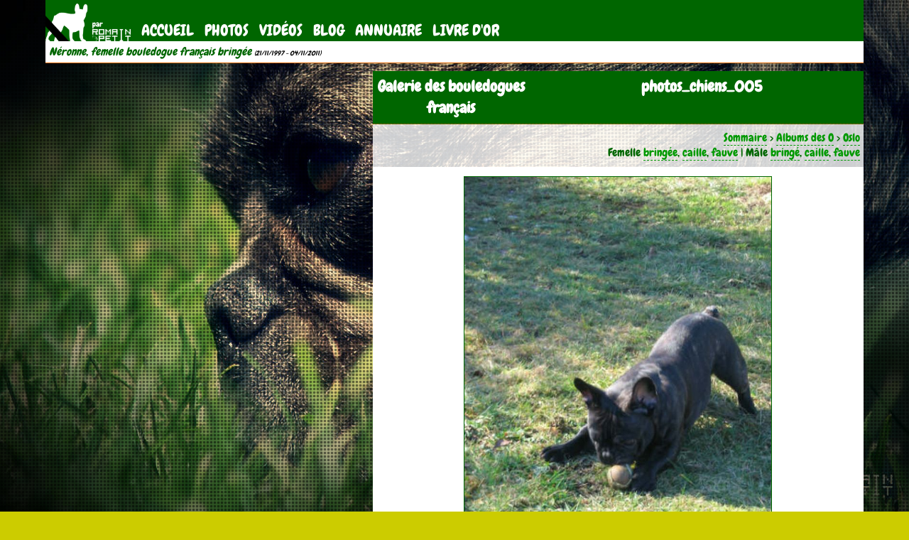

--- FILE ---
content_type: text/html; charset=UTF-8
request_url: https://www.neronne.fr/galerie/image/2025-photos-chiens-005.html
body_size: 2036
content:
<!DOCTYPE html> <html> <head> <meta charset="utf-8" /> <title>Photo photos_chiens_005 de la Galerie des bouledogues français chez Néronne</title> <meta name="robots" content="index,follow,all" /> <meta name="description" lang="fr" content="Photo intitulée photos_chiens_005 parmi toutes les photographies de la Galerie des bouledogues français chez Néronne." /> <meta name="author" lang="fr" content="Romain Petit" /> <meta name="keywords" lang="fr" content="bouledogue français, emmb, téléchargement, élevage, annuaire, molosse, photo, neronne, chien, animal, bouledogue francais, election, telechargement, élevages, annuaires, molosses, photos, neurone, chiens, animaux, bouledogue, élection, télécharger, elevage, galerie, molossoïde, vidéo, nerone, chienne, animalerie, bouledogues, miss, telecharger, elevages, galeries, molossoïdes, vidéos, neuronne, chiennes, dicoboule, bulldog, mister, wallpaper, éleveur, album, molossoide, video, romain, dictionnaire, bulldog francais, voter, papier peint, éleveurs, albums, molossoides, videos, jbp, bulldog français, vote, fond d'écran, eleveur, gallery, romainjbp, french bulldog, concours, collection, eleveurs, romain petit" /> <meta name="revisit-after" content="3 days" /> <meta name="publisher" content="no" /> <meta name="copyright" content="Romain Petit" /> <meta name="robots" content="noodp" /> <meta name="viewport" content="width=device-width" /> <link rel="canonical" href="https://www.neronne.fr/galerie/image/2025-photos-chiens-005.html" /><link rel="shortcut icon" href="/favicon.ico" /> <link rel="stylesheet" type="text/css" href="https://fonts.googleapis.com/css?family=Chewy|Special+Elite|Indie+Flower" /> <script src="https://cdnjs.cloudflare.com/ajax/libs/jquery/3.6.3/jquery.min.js" integrity="sha512-STof4xm1wgkfm7heWqFJVn58Hm3EtS31XFaagaa8VMReCXAkQnJZ+jEy8PCC/iT18dFy95WcExNHFTqLyp72eQ==" crossorigin="anonymous" referrerpolicy="no-referrer"></script> <link rel="stylesheet" href="https://cdnjs.cloudflare.com/ajax/libs/lity/2.4.1/lity.min.css" integrity="sha512-UiVP2uTd2EwFRqPM4IzVXuSFAzw+Vo84jxICHVbOA1VZFUyr4a6giD9O3uvGPFIuB2p3iTnfDVLnkdY7D/SJJQ==" crossorigin="anonymous" referrerpolicy="no-referrer" /> <script src="https://cdnjs.cloudflare.com/ajax/libs/lity/2.4.1/lity.min.js" integrity="sha512-UU0D/t+4/SgJpOeBYkY+lG16MaNF8aqmermRIz8dlmQhOlBnw6iQrnt4Ijty513WB3w+q4JO75IX03lDj6qQNA==" crossorigin="anonymous" referrerpolicy="no-referrer"></script> <script type="text/javascript" src="/javascript.js"></script> <link rel="stylesheet" type="text/css" href="/stylesheet.css" /> </head> <body> <div id="tout"> <div id="entete"> <div class="rubriques"> <span style="cursor: pointer;" class="toggle"><img src="/images/silhouette_neronne_blanc_rip.png" alt="Silhouette de Néronne" class="logo" /></span> <ul> <li><a href="/" class="rubrique">Accueil</a></li> <li><a href="/photos.html" class="rubrique">Photos</a></li> <li><a href="/mesvideos/" class="rubrique">Vidéos</a></li> <li><a href="/mavie/" class="rubrique">Blog</a></li> <li><a href="/annuaire/" class="rubrique">Annuaire</a></li> <li><a href="/livredor/" class="rubrique">Livre d'Or</a></li> </ul> </div> <div class="logo"> <a href="/">Néronne, femelle bouledogue français bringée</a> <span class="date">(21/11/1997 - 04/11/2011)</span> </div> </div> <div id="page"> <div class="ligne titre"> <div class="ct2a"> <h1>Galerie des bouledogues français</h1> </div> <div class="ct4b"> <h2>photos_chiens_005</h2> </div> </div> <p id="pagesommaire"><a href="/galerie/">Sommaire</a> > <a href="/galerie/53-albums-des-o.html">Albums des O</a> > <a href="/galerie/213-oslo.html">Oslo</a><br /> Femelle <a href="/galerie/couleur/femelles-bringees.html">bringée</a>, <a href="/galerie/couleur/femelles-cailles.html">caille</a>, <a href="/galerie/couleur/femelles-fauves.html">fauve</a> | Mâle <a href="/galerie/couleur/males-bringes.html">bringé</a>, <a href="/galerie/couleur/males-cailles.html">caille</a>, <a href="/galerie/couleur/males-fauves.html">fauve</a></p> <hr class="clear" /> <div id="galerie"> <div class="image"> <p><img src="/images/galerie/images-480/o/oslo/photos_chiens_005.jpg" width="360" height="480" alt="photos_chiens_005" title="photos_chiens_005" class="photoportrait" /></p> <ul> <li>Nom du fichier: photos_chiens_005.jpg</li> </ul> </div> </div> </div> </div> <div id="pieddepage"> <div id="copyright"> Droits réservés <a href="/romainpetit.html" accesskey="8">Romain Petit</a> 2002-2025 </div> <div id="menu"> <ul class="colonne"> <li>Néronne <ul> <li><a href="/mavie/">Ma vie</a></li> <li><a href="/mesamis/">Mes amis</a></li> <li><a href="/mesphotos/">Mes photos</a></li> <li><a href="/mesvideos/">Mes vidéos</a></li> <li><a href="/artistique/">Artistique</a></li> </ul> </li> </ul> <ul class="colonne"> <li>Bouledogue <ul> <li><a href="/galerie/">Galerie</a></li> <li><a href="/genealogie/">Généalogie</a></li> <li><a href="/bouledofolies/">Bouledofolies</a></li> <li><a href="/emmb/">EMMB</a></li> </ul> </li> </ul> <ul class="colonne"> <li>Se divertir <ul> <li><a href="/dicoboule/">Dicoboule</a></li> <li><a href="/acteurbf/">Acteur BF</a></li> <li><a href="/jeu/">Jeu</a></li> </ul> </li> </ul> <ul class="colonne"> <li>Approfondir <ul> <li><a href="/annuaire/">Annuaire</a></li> <li><a href="/forum/">Forum</a></li> </ul> </li> </ul> <ul class="colonne"> <li>Le site <ul> <li><a href="/contact/" accesskey="7">Contact</a></li> <li><a href="/livredor/" accesskey="9">Livre d'Or</a></li> <li><a href="/ils-en-parlent.html">Ils en parlent</a></li> </ul> </li> </ul> </div> </div> <!-- Date de génération de la page: Fri, 24 Oct 2025 16:01:28 +0200 --> </body> </html>

--- FILE ---
content_type: text/css
request_url: https://www.neronne.fr/stylesheet.css
body_size: 2985
content:
html, body { width: 100%; min-height: 100%; margin: 0; padding: 0; font-family: Chewy, cursive; color: #060; font-size: 16px; background: url('/images/fond_grille.png') repeat center fixed, url('/images/romainpetit_180520061230d_1920-1080_looks.jpg') no-repeat center fixed; background-size: auto, cover; background-color: #cc0; }

div.ligne, ul.ligne { display: -webkit-box; display: -moz-box; display: -ms-flexbox; display: -webkit-flex; display: inline-flex; flex-flow: row wrap; width: 100%; }
div.ct1a { width: 49%; margin: 0 1% 0 0; }
div.ct1b { width: 49%; margin: 0 0 0 1%; }
div.ct1c { width: 48%; margin: 0 1% 0 1%; }
div.ct2a { width: 32%; margin: 0 1% 0 0; }
div.ct2b { width: 32%; margin: 0 1% 0 1%; }
div.ct2c { width: 32%; margin: 0 0 0 1%; }
div.ct3a { width: 22%; margin: 0 3% 0 0; }
div.ct3b { width: 22%; margin: 0 2% 0 1%; }
div.ct3c { width: 22%; margin: 0 1% 0 2%; }
div.ct3d { width: 22%; margin: 0 0 0 3%; }
div.ct4a { width: 66%; margin: 0 1% 0 0; }
div.ct4b { width: 66%; margin: 0 0 0 1%; }

a:link, a:active, a:visited { color: #090; text-decoration: none; border-bottom: #090 dashed 1px; }
a:hover { color: #d60; text-decoration: none; border-bottom: #d60 solid 1px; }
hr { visibility: hidden; margin: 0; }
ul { padding-left: 2em; margin-left: 0px; margin-top: 2px; margin-bottom: 2px; }
ul.rss { padding-left: .5em; list-style: none; font-size: .8em; }
h1, h2 { font-size: 1.4em; margin: 2px; padding: 0; text-align: center; }
blockquote { margin: 5px; padding: 5px; border: #090 dotted 1px; font-family: 'Special Elite', cursive; text-align: justify; color: #000; background-color: #eee; }

.lienvershautdepage { font-size: .7em; font-style: italic; text-align: right; }
a.lienexterne:after { content: url('/images/lienexterne.png'); }
a.lienexterne:hover:after { content: url('/images/lienexternehover.png'); }
a.lienexterneurl:after { content: ' (' attr(href) ')'; }
a.lienexterneurl:hover:after { content: ' (' attr(href) ')'; }
a.lienforum:after { content: ' [FORUM]'; }
a.lienforum:hover:after { content: ' [FORUM]'; }
span.underline { text-decoration: underline; }
span.linethrough { text-decoration: line-through; }
span.italic { font-style: italic; }
span.bold { font-weight: bold; }
img.sansbordure { border: none; }
img.avecbordure { border-width: 2px; border-style: solid; }
img.avecbordureetespace { border-width: 2px; border-style: solid; margin: 10px; }

p { margin: .5em 0; }
p.presentation, p.paragraphe { margin-left: auto; margin-right: auto; padding: 5px; text-align: justify; text-indent: 40px; }
p.gauche { text-align: left; }
p.milieu { text-align: center; }
p.droite { text-align: right; }
p.disclaimer { padding: 5px; margin-left: auto; margin-right: auto; text-align: justify; text-indent: 40px; font-size: .7em; font-style: italic; }

#tout, #entete { width: 90%; max-width: 1550px; margin: 0 auto; padding: 0; }

#entete { top: 0; position: fixed; z-index: 998;/*shadowbox est à 999*/ font-size: .7em; background-color: #fff; border-bottom: #d60 solid 1px; /*box-shadow: 0 0 2px #ddd; */}
#entete img.logo { width: 100%; max-width: 120px; height: auto; margin-bottom: -8px; }
#entete div.logo { padding: 5px; font-style: italic; font-size: 1.4em; color: #060; }
#entete div.rubriques { padding: 5px 5px 0 0; text-align: left; text-transform: uppercase; font-size: 2em; color: #fff; background-color: #060; }
#entete ul, #entete li { display: inline; list-style: none; margin: 0; padding: 0 5px; }
#entete a:link, #entete a:active, #entete a:visited { color: #060; text-decoration: none; border-bottom: none; }
#entete a:hover { color: #d60; text-decoration: none; border-bottom: none; }
#entete a.rubrique:link, #entete a.rubrique:active, #entete a.rubrique:visited { color: #fff; text-decoration: none; border-bottom: none; }
#entete a.rubrique:hover { color: #d60; text-decoration: none; border-bottom: none; }
#entete span.date { font-size: .6em; color: #000; /*vertical-align: super; line-height: normal; */}

#page { width: 60%; min-height: 800px; margin: 100px 0 0 auto; background-color: rgb(255, 255, 255); background-color: rgba(255, 255, 255, 0.8); }

#pieddepage { margin: 0; padding: 10px; background-color: rgb(0, 102, 0); background-color: rgba(0, 102, 0, 0.8); color: #ff0; text-align: center; border-top: #dd0 solid 3px; }
#pieddepage a:link, #pieddepage a:active, #pieddepage a:visited { color: #dd0; text-decoration: none; border-bottom: #dd0 dashed 1px; }
#pieddepage a:hover { color: #d60; text-decoration: none; border-bottom: #d60 solid 1px; }
#copyright { padding: 20px; font-size: .9em; text-align: center; }
#menu { display: -webkit-box; display: -moz-box; display: -ms-flexbox; display: -webkit-flex; display: flex; width: 900px; margin: 0 auto 0 auto; text-align: left; font-size: .6em; }
#menu ul.colonne { display: block; width: 20%; }
#menu ul { list-style: none; }

#commentaires form { width: 90%; margin-left: auto; margin-right: auto; font-size: .8em; }
#commentaires fieldset { background-color: #eee; border: 2px solid grey; }
#commentaires textarea, #commentaires input[type=text], #commentaires select  { width: 98%; }
#commentaires input[type=submit] { padding: 2px 20px; background-color: white; border: 1px solid grey; text-transform: uppercase; cursor:pointer; }
#commentaires input[type=submit]:hover { background-color: #ddd; }
#commentaires p.avertissement { width: 90%; margin-left: auto; margin-right: auto; padding: 20px 0; color: white; background-color: red; font-size: 1.6em; text-align: center; }
#commentaires div.ct2a { text-align: right; }

#pagesommaire { margin-left: auto; margin-right: auto; padding: 0 5px; }
#pagesommaire { text-align: right; }

div.autrespages { text-align: center; }
div.autrespages ul { display: inline-block; margin: 10px; padding: 5px; font-size: .9em; text-align: center; font-weight: bold; text-transform: uppercase; font-size: .8em; }
div.autrespages li { display: inline-block; padding: 10px; border: 1px solid darkgreen !important; }
div.autrespages li.lien:hover { border: 1px solid black; background-color: lightgreen; }
div.autrespages li.pageencours { background-color: darkgreen; color: #fff; }
div.autrespages a { padding: 10px; text-decoration: none; border-bottom: none !important; color: #090; }
div.autrespages a.pageencours { color: #d60; }

#accueil ul { display: -webkit-box; display: -moz-box; display: -ms-flexbox; display: -webkit-flex; display: flex; width: 664px; height: auto; margin: auto; padding: 0; list-style-type: none; text-align: left; }
#accueil li { display: inline; margin: 0; padding: 0; top: 0; }
#accueil span { display: block; width: 150px; margin-top: 0; font-size: 1.2em; padding: 5px; color: #060; background-color: rgb(255, 255, 255); background-color: rgba(255, 255, 255, 0.6); border-bottom: #d60 solid 1px; }
#accueil a { display: block; margin: 2px; background: url('/images/accueil_tiles_sprite.jpg') top left no-repeat; width: 160px; height: 120px; border: 1px solid #060; }
#accueil a:hover { border-color: #d60; opacity: 0.8; }
#accueil a.tile1 { background-position: 0 0; }
#accueil a.tile2 { background-position: -160px 0; }
#accueil a.tile3 { background-position: -320px 0; }
#accueil a.tile4 { background-position: -480px 0; }
#accueil a.tile5 { background-position: 0 -120px; }
#accueil a.tile6 { background-position: -160px -120px; }
#accueil a.tile7 { background-position: -320px -120px; }
#accueil a.tile8 { background-position: -480px -120px; }
#accueil a.tile9 { background-position: 0 -240px; }
#accueil a.tile10 { background-position: -160px -240px; }
#accueil a.tile11 { background-position: -320px -240px; }
#accueil a.tile12 { background-position: -480px -240px; }
#accueil a.tile13 { background-position: 0 -360px; }
#accueil a.tile14 { background-position: -160px -360px; }
#accueil a.tile15 { background-position: -320px -360px; }
#accueil a.tile16 { background-position: -480px -360px; }

div.ligne.titre { padding: 5px 0; color: #fff; background-color: #060; border-bottom: #d60 dotted 1px; }

#accueil div.ct3a, #accueil div.ct3b, #accueil div.ct3c, #accueil div.ct3d { background-color: #fff; margin-bottom: 10px; }

#artistique div.fiche { width: 98%; margin: 0 1%; background-color: #fff; }
#artistique img.image { width: 100%; max-width: 640px; height: auto; }
#artistique img.imageportrait { width: 100%; max-width: 480px; height: auto; }
#artistique img.tn { width: 98%; max-width: 160px; height: auto; }
#artistique ul { padding: 5px; text-align: center; list-style: none; }
#artistique ul.references { text-align: left; font-size: .9em; }
#blog div.item { width: 48%; margin: 0 1%; background-color: #fff; margin-bottom: 10px; }
#galerie div.item { width: 23%; margin: 0 1%; background-color: #fff; margin-bottom: 10px; }
#emmb div.edition { width: 92%; margin: 0 4%; background-color: #fff; margin-bottom: 10px; }
#blog p { padding: 0 10px; }
#blog div.billet { background-color: #fff; }
#accueil p.titre, #blog p.titre, #galerie p.titre, #artistique p.titre, #emmb p.titre { margin-top: 0; font-size: 1.1em; padding: 5px 10px 10px 10px; color: #fff; background-color: #060; border-bottom: #d60 solid 2px; }
#accueil p.titre a, #blog p.titre a, #galerie p.titre a, #artistique.titre a, #emmb p.titre a { color: #fff; border-bottom-color: #fff; }
#blog p.texte, #blog p.manuscrit, #artistique p.texte, #emmb p.texte { text-align: justify; text-indent: 5%; }
#blog p.manuscrit { font-family: 'Indie Flower', cursive; font-weight: bold; }
#emmb p.texte { padding: 0 5px; }
#blog p.signature, #artistique p.signature { text-align: right; font-style: italic; font-size: .8em; }
#accueil p.image, #blog p.image, #galerie p.image, #artistique p.image, #emmb p.image { text-align: center; }
#blog div.images { display: -webkit-box; display: -moz-box; display: -ms-flexbox; display: -webkit-flex; display: inline-flex; flex-flow: row wrap; width: 100%; text-align: center; }
#blog p.forum { text-align: right; font-style: italic; font-size: .8em; }
#blog span.titre { font-weight: bold; }
#blog span.titre, #blog span.titrevo { font-style: italic; }
#blog figure.images1, #blog figure.images2, #blog figure.images3, #blog figure.images4 { margin: 5px auto; text-align: center; }
#blog figure.images1 { width: 100%; }
#blog figure.images2 { width: 50%; }
#blog figure.images3 { width: 33%; }
#blog figure.images4 { width: 25%; }
#accueil img, #blog img, #galerie img, #artistique img.tn, #emmb img { border: 1px solid #060; }
#accueil a.illustration, #blog a.illustration, #galerie a.illustration, #artistique a.illustration, #emmb a.illustration { text-decoration: none; border-bottom: none; }
#blog a:link img, #blog a:active img, #blog a:visited img, #galerie a:link img, #galerie a:active img, #galerie a:visited img { border-color: #090; }
#blog a:hover img, #galerie a:hover img { border-color: #d60; }
#blog img.illustration, #blog img.photo, #galerie img.photo { width: 96%; max-width: 640px; height: auto; }
#galerie img.photoportrait { width: 96%; max-width: 432px; height: auto; }
#galerie video { width: 96%; max-width: 640px; height: auto; background-color: #000; }
#blog img.tn, #galerie img.tn { width: 96%; max-width: 160px; height: auto; }
#emmb img.tn { width: 96%; max-width: 75px; margin: 5px; height: auto; }
#accueil img.tn:hover, #blog img.illustration:hover, #galerie img.illustration:hover, #galerie img.tn:hover { opacity: .8; }
#blog img.transparent { width: auto; height: auto; border: none; }
#galerie ul { list-style: none; }
#galerie div.image { padding: 5px; background-color: #fff; text-align: center; }
#emmb div.introduction { padding: 5px; }
#emmb div.ct4b { text-align: center; }
#emmb ul { list-style: none; }
#emmb ul.fiche { padding-left: 0; }
#emmb p.droite { padding: 0 5px; }
#emmb img.photo { width: 98%; max-width: 266px; }

#dicoboule { font-family: 'Special Elite', cursive; color: #000; background-color: #fff; }
#dicoboule ul { text-align: justify; list-style: none; padding: 0; margin: 0; }
#dicoboule li { display: block; width: 31%; margin: 5px 1%; }

#jeudepaires { margin-left: auto; margin-right: auto; background-color: #fff; padding: 5px; text-align: center; }
#jeudepaires img.carte { width: 14%; max-width: 160px; height: auto; margin: 5px 1%; border: none; cursor: pointer; transition: transform 0.3s ease; }
#jeudepaires a.carte:link, #jeudepaires a.carte:active, #jeudepaires a.carte:visited, #jeudepaires a.carte:hover { border: none; text-decoration: none; }
#jeudepaires .carte:hover {  transform: scale(1.05); }
#message { text-align: center; font-weight: bold; margin-bottom: 10px; }
button#reset { display: block; margin: 0 auto; padding: 8px 16px; }

@media all and (max-width: 640px) { /* version mobile */

html, body { font-size: 14px; background-image: none; }

#tout, #entete { width: 100%; max-width: 640px; }

#entete { top: auto; position: static; }
#entete img.logo { width: 40px; height: auto; margin-bottom: -6px; }
#entete div.logo, #entete div.rubriques { font-size: .9em; }
#entete li { padding: 0 2px; }

#page { width: 100%; min-height: auto; margin-top: 5px; background-color: #eee; }

#pieddepage { margin-top: 5px; padding: 2px; background-color: rgb(0, 102, 0); }
#copyright { padding: 5px; font-size: .8em; }
#menu { display: block; width: 100%; }
#menu ul.colonne { display: block; width: 20%; margin: 0 auto; }

#accueil ul { display: block; width: auto; }
#accueil span { display: block; width: auto; }
#accueil a { display: block; background: none; width: auto; height: auto; }

#blog div.item { width: 98%; }
#galerie div.item { width: 48%; }
#blog figure.images1, #blog figure.images2, #blog figure.images3, #blog figure.images4 { width: 100%; }

div.autrespages li.hidden { display: none !important; }

#dicoboule li { width: 98%; }

}


--- FILE ---
content_type: application/javascript
request_url: https://www.neronne.fr/javascript.js
body_size: 49
content:

$(function() {if(window.outerWidth>640&&window.innerWidth>640){/*pour mobile*/
	$("span.toggle").click(function(){
		$("#page").fadeToggle("slow");
		$("#pieddepage").fadeToggle("slow");
	});
}});
